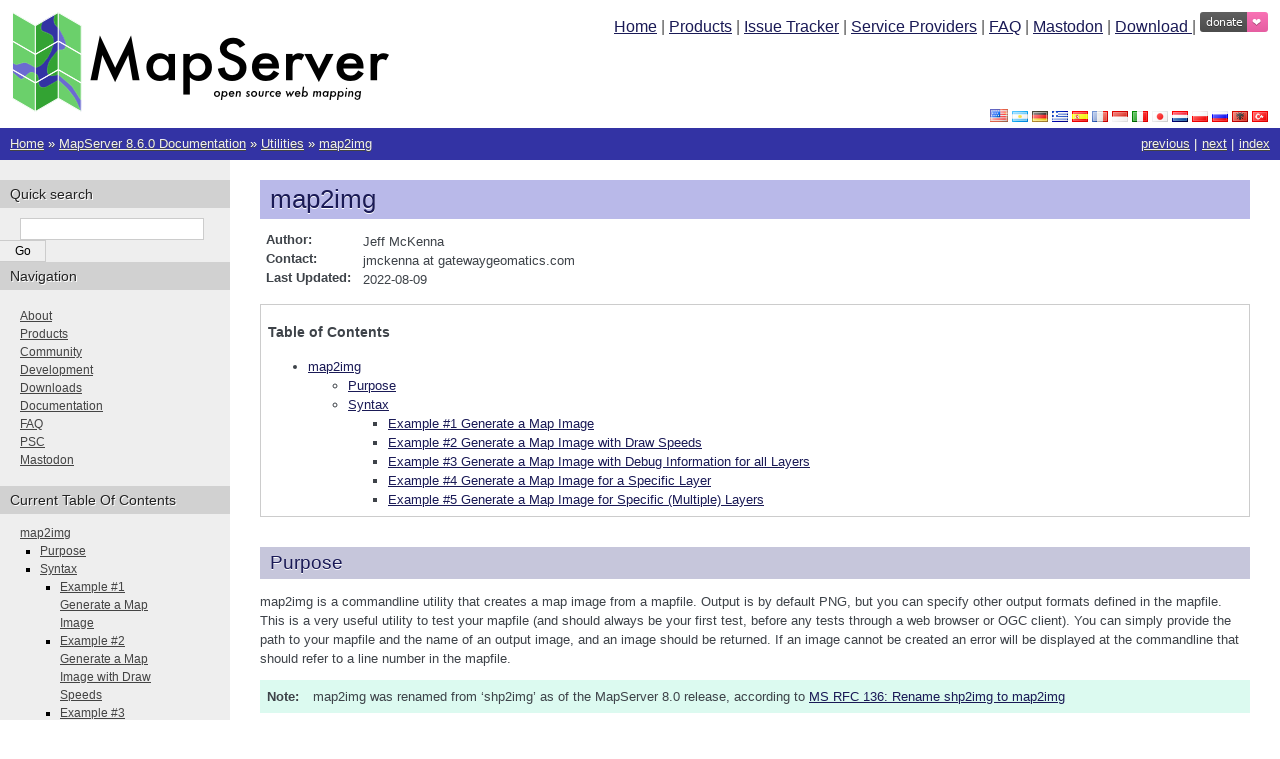

--- FILE ---
content_type: text/html; charset=utf-8
request_url: http://mapserver.github.io/utilities/map2img.html
body_size: 5945
content:
<!DOCTYPE html>

<html lang="en" data-content_root="../">
  <head>
    <meta charset="utf-8" />
    <meta name="viewport" content="width=device-width, initial-scale=1.0" /><meta name="viewport" content="width=device-width, initial-scale=1" />

    <title>map2img &#8212; MapServer 8.6.0 documentation</title>
    <link rel="stylesheet" type="text/css" href="../_static/pygments.css?v=03e43079" />
    <link rel="stylesheet" type="text/css" href="../_static/sphinx.css?v=48f05237" />
    <link rel="stylesheet" type="text/css" href="../_static/copybutton.css?v=76b2166b" />
    <link rel="stylesheet" type="text/css" href="../_static/custom.css?v=dd298242" />
    <link rel="stylesheet" type="text/css" href="../_static/ribbon.css?v=ea091bf4" />
    
    <script src="../_static/jquery.js?v=5d32c60e"></script>
    <script src="../_static/_sphinx_javascript_frameworks_compat.js?v=2cd50e6c"></script>
    <script src="../_static/documentation_options.js?v=09ed50dd"></script>
    <script src="../_static/doctools.js?v=fd6eb6e6"></script>
    <script src="../_static/sphinx_highlight.js?v=6ffebe34"></script>
    <script src="../_static/clipboard.min.js?v=a7894cd8"></script>
    <script src="../_static/copybutton.js?v=f281be69"></script>
    
    <link rel="icon" href="../_static/mapserver.ico"/>
    <link rel="author" title="About these documents" href="../about.html" />
    <link rel="index" title="Index" href="../genindex.html" />
    <link rel="search" title="Search" href="../search.html" />
    <link rel="copyright" title="Copyright" href="../copyright.html" />
    <link rel="next" title="msencrypt" href="msencrypt.html" />
    <link rel="prev" title="legend" href="legend.html" /> 
  </head><body>


<!-- for main branch only, do not backport this -->

<table width="100%" style="width: 100%; background-color: white;">
  <tr>
    <td rowspan="2" style="padding: 10px 0px 10px 10px;">
      <a href="../index.html" title="Home"><img src="../_static/banner.png" alt="MapServer banner" border="0" /></a>
    </td>
    <td style="padding: 10px 10px 0px 0px; text-align: right; vertical-align: top;">
      <a href="../index.html" title="Home">Home</a> |
      <a href="../products.html" title="Products (MapServer core, MapCache, TinyOWS">Products</a> |
      <a href="https://github.com/mapserver/mapserver/issues/" title="Issue Tracker (MapServer core)">Issue Tracker</a> |
      <a href="../community/service_providers.html" title="Professional Service Providers">Service Providers</a> |      
      <a href="../faq.html" title="Frequently Asked Questions">FAQ</a> |
      <a href="https://fosstodon.org/@mapserver" title="Mastodon" target="_blank">Mastodon</a> |
      <a href="../download.html" title="Download Source or Binaries">Download </a> |
      <a class="badge" href="https://www.paypal.com/cgi-bin/webscr?cmd=_s-xclick&hosted_button_id=KRJ2X44N3HA6U&source=url" target="_blank">
        <img src="https://img.shields.io/badge/donate-%E2%9D%A4%C2%A0-ff69b4.svg?style=flat" alt="Donate to MapServer">
      </a>
    </td>
  </tr>
  <tr>
    <td style="padding: 0px 10px 0px 0px; text-align: right; vertical-align: bottom;">
        <img src="../_static/flagicons/en.png" alt="en" title="en" border="0" width="18px" height="13px"/>
        
          <a href="../ar/utilities/map2img.html"><img src="../_static/flagicons/ar.png" alt="ar" title="ar" border="0" /></a>
        
        
          <a href="../de/utilities/map2img.html"><img src="../_static/flagicons/de.png" alt="de" title="de" border="0" /></a>
        
        
          <a href="../el/utilities/map2img.html"><img src="../_static/flagicons/el.png" alt="el" title="el" border="0" /></a>
        
        
          <a href="../es/utilities/map2img.html"><img src="../_static/flagicons/es.png" alt="es" title="es" border="0" /></a>
        
        
          <a href="../fr/utilities/map2img.html"><img src="../_static/flagicons/fr.png" alt="fr" title="fr" border="0" /></a>
        
        
          <a href="../id/utilities/map2img.html"><img src="../_static/flagicons/id.png" alt="id" title="id" border="0" /></a>
        
        
          <a href="../it/utilities/map2img.html"><img src="../_static/flagicons/it.png" alt="it" title="it" border="0" /></a>
        
        
          <a href="../ja/utilities/map2img.html"><img src="../_static/flagicons/ja.png" alt="ja" title="ja" border="0" /></a>
        
        
          <a href="../nl_NL/utilities/map2img.html"><img src="../_static/flagicons/nl_NL.png" alt="nl_NL" title="nl_NL" border="0" /></a>
        
        
          <a href="../pl/utilities/map2img.html"><img src="../_static/flagicons/pl.png" alt="pl" title="pl" border="0" /></a>
        
        
          <a href="../ru/utilities/map2img.html"><img src="../_static/flagicons/ru.png" alt="ru" title="ru" border="0" /></a>
        
        
          <a href="../sq/utilities/map2img.html"><img src="../_static/flagicons/sq.png" alt="sq" title="sq" border="0" /></a>
        
        
          <a href="../tr/utilities/map2img.html"><img src="../_static/flagicons/tr.png" alt="tr" title="tr" border="0" /></a>
        

    </td>
  </tr>
</table>


    <div class="related" role="navigation" aria-label="Related">
      <h3>Navigation</h3>
      <ul>
        <li class="right" style="margin-right: 10px">
          <a href="../genindex.html" title="General Index"
             accesskey="I">index</a></li>
        <li class="right" >
          <a href="msencrypt.html" title="msencrypt"
             accesskey="N">next</a> |</li>
        <li class="right" >
          <a href="legend.html" title="legend"
             accesskey="P">previous</a> |</li>
        <li class="nav-item nav-item-0"><a href="../index.html">Home</a> &#187;</li>
          <li class="nav-item nav-item-1"><a href="../documentation.html" >MapServer 8.6.0 Documentation</a> &#187;</li>
          <li class="nav-item nav-item-2"><a href="index.html" accesskey="U">Utilities</a> &#187;</li>
        <li class="nav-item nav-item-this"><a href="">map2img</a></li> 
      </ul>
    </div>
  

    <div class="document">
      <div class="documentwrapper">
        <div class="bodywrapper">
          <div class="body" role="main">
            
  <section id="map2img">
<span id="index-0"></span><span id="id1"></span><h1><a class="toc-backref" href="#table-of-contents" role="doc-backlink">map2img</a><a class="headerlink" href="#map2img" title="Link to this heading">¶</a></h1>
<dl class="field-list simple">
<dt class="field-odd">Author<span class="colon">:</span></dt>
<dd class="field-odd"><p>Jeff McKenna</p>
</dd>
<dt class="field-even">Contact<span class="colon">:</span></dt>
<dd class="field-even"><p>jmckenna at gatewaygeomatics.com</p>
</dd>
<dt class="field-odd">Last Updated<span class="colon">:</span></dt>
<dd class="field-odd"><p>2022-08-09</p>
</dd>
</dl>
<nav class="contents" id="table-of-contents">
<p class="topic-title">Table of Contents</p>
<ul class="simple">
<li><p><a class="reference internal" href="#map2img" id="id2">map2img</a></p>
<ul>
<li><p><a class="reference internal" href="#purpose" id="id3">Purpose</a></p></li>
<li><p><a class="reference internal" href="#syntax" id="id4">Syntax</a></p>
<ul>
<li><p><a class="reference internal" href="#example-1-generate-a-map-image" id="id5">Example #1 Generate a Map Image</a></p></li>
<li><p><a class="reference internal" href="#example-2-generate-a-map-image-with-draw-speeds" id="id6">Example #2 Generate a Map Image with Draw Speeds</a></p></li>
<li><p><a class="reference internal" href="#example-3-generate-a-map-image-with-debug-information-for-all-layers" id="id7">Example #3 Generate a Map Image with Debug Information for all Layers</a></p></li>
<li><p><a class="reference internal" href="#example-4-generate-a-map-image-for-a-specific-layer" id="id8">Example #4 Generate a Map Image for a Specific Layer</a></p></li>
<li><p><a class="reference internal" href="#example-5-generate-a-map-image-for-specific-multiple-layers" id="id9">Example #5 Generate a Map Image for Specific (Multiple) Layers</a></p></li>
</ul>
</li>
</ul>
</li>
</ul>
</nav>
<section id="purpose">
<h2><a class="toc-backref" href="#table-of-contents" role="doc-backlink">Purpose</a><a class="headerlink" href="#purpose" title="Link to this heading">¶</a></h2>
<p>map2img is a commandline utility that creates a map image from a mapfile. Output
is by default PNG, but you can specify other output formats defined in the mapfile.
This is a very useful utility to test your mapfile (and should always be your first test,
before any tests through a web browser or OGC client). You can simply provide the
path to your mapfile and the name of an output image, and an image should be
returned. If an image cannot be created an error will be displayed at the
commandline that should refer to a line number in the mapfile.</p>
<div class="admonition note">
<p class="admonition-title">Note</p>
<p>map2img was renamed from ‘shp2img’ as of the MapServer 8.0 release,
according to <a class="reference internal" href="../development/rfc/ms-rfc-136.html#rfc136"><span class="std std-ref">MS RFC 136: Rename shp2img to map2img</span></a></p>
</div>
</section>
<section id="syntax">
<h2><a class="toc-backref" href="#table-of-contents" role="doc-backlink">Syntax</a><a class="headerlink" href="#syntax" title="Link to this heading">¶</a></h2>
<div class="highlight-default notranslate"><div class="highlight"><pre><span></span><span class="n">map2img</span> <span class="o">-</span><span class="n">m</span> <span class="n">mapfile</span> <span class="p">[</span><span class="o">-</span><span class="n">o</span> <span class="n">image</span><span class="p">]</span> <span class="p">[</span><span class="o">-</span><span class="n">e</span> <span class="n">minx</span> <span class="n">miny</span> <span class="n">maxx</span> <span class="n">maxy</span><span class="p">]</span> <span class="p">[</span><span class="o">-</span><span class="n">s</span> <span class="n">sizex</span> <span class="n">sizey</span><span class="p">]</span>
           <span class="p">[</span><span class="o">-</span><span class="n">l</span> <span class="s2">&quot;layer1 [layers2...]&quot;</span><span class="p">]</span> <span class="p">[</span><span class="o">-</span><span class="n">i</span> <span class="nb">format</span><span class="p">]</span>
           <span class="p">[</span><span class="o">-</span><span class="n">all_debug</span> <span class="n">n</span><span class="p">]</span> <span class="p">[</span><span class="o">-</span><span class="n">map_debug</span> <span class="n">n</span><span class="p">]</span> <span class="p">[</span><span class="o">-</span><span class="n">layer_debug</span> <span class="n">n</span><span class="p">]</span> <span class="p">[</span><span class="o">-</span><span class="n">p</span> <span class="n">n</span><span class="p">]</span> <span class="p">[</span><span class="o">-</span><span class="n">c</span> <span class="n">n</span><span class="p">]</span> <span class="p">[</span><span class="o">-</span><span class="n">d</span> <span class="n">layername</span> <span class="n">datavalue</span><span class="p">]</span>
           <span class="p">[</span><span class="o">-</span><span class="n">conf</span> <span class="n">filename</span><span class="p">]</span>
<span class="o">-</span><span class="n">m</span> <span class="n">mapfile</span><span class="p">:</span> <span class="n">Map</span> <span class="n">file</span> <span class="n">to</span> <span class="n">operate</span> <span class="n">on</span> <span class="o">-</span> <span class="n">required</span>
<span class="o">-</span><span class="n">i</span> <span class="nb">format</span><span class="p">:</span> <span class="n">Override</span> <span class="n">the</span> <span class="n">IMAGETYPE</span> <span class="n">value</span> <span class="n">to</span> <span class="n">pick</span> <span class="n">output</span> <span class="nb">format</span>
<span class="o">-</span><span class="n">o</span> <span class="n">image</span><span class="p">:</span> <span class="n">output</span> <span class="n">filename</span> <span class="p">(</span><span class="n">stdout</span> <span class="k">if</span> <span class="ow">not</span> <span class="n">provided</span><span class="p">)</span>
<span class="o">-</span><span class="n">e</span> <span class="n">minx</span> <span class="n">miny</span> <span class="n">maxx</span> <span class="n">maxy</span><span class="p">:</span> <span class="n">extents</span> <span class="n">to</span> <span class="n">render</span>
<span class="o">-</span><span class="n">s</span> <span class="n">sizex</span> <span class="n">sizey</span><span class="p">:</span> <span class="n">output</span> <span class="n">image</span> <span class="n">size</span>
<span class="o">-</span><span class="n">l</span> <span class="n">layers</span><span class="p">:</span> <span class="n">layers</span> <span class="o">/</span> <span class="n">groups</span> <span class="n">to</span> <span class="n">enable</span> <span class="o">-</span> <span class="n">make</span> <span class="n">sure</span> <span class="n">they</span> <span class="n">are</span> <span class="n">quoted</span> <span class="ow">and</span> <span class="n">space</span> <span class="n">separated</span> <span class="k">if</span> <span class="n">more</span> <span class="n">than</span> <span class="n">one</span> <span class="n">listed</span>
<span class="o">-</span><span class="n">all_debug</span> <span class="n">n</span><span class="p">:</span> <span class="n">Set</span> <span class="n">debug</span> <span class="n">level</span> <span class="k">for</span> <span class="nb">map</span> <span class="ow">and</span> <span class="nb">all</span> <span class="n">layers</span>
<span class="o">-</span><span class="n">map_debug</span> <span class="n">n</span><span class="p">:</span> <span class="n">Set</span> <span class="nb">map</span> <span class="n">debug</span> <span class="n">level</span>
<span class="o">-</span><span class="n">layer_debug</span> <span class="n">layer_name</span> <span class="n">n</span><span class="p">:</span> <span class="n">Set</span> <span class="n">layer</span> <span class="n">debug</span> <span class="n">level</span>
<span class="o">-</span><span class="n">c</span> <span class="n">n</span><span class="p">:</span> <span class="n">draw</span> <span class="nb">map</span> <span class="n">n</span> <span class="n">number</span> <span class="n">of</span> <span class="n">times</span>
<span class="o">-</span><span class="n">p</span> <span class="n">n</span><span class="p">:</span> <span class="n">pause</span> <span class="k">for</span> <span class="n">n</span> <span class="n">seconds</span> <span class="n">after</span> <span class="n">reading</span> <span class="n">the</span> <span class="nb">map</span>
<span class="o">-</span><span class="n">d</span> <span class="n">layername</span> <span class="n">datavalue</span><span class="p">:</span> <span class="n">change</span> <span class="n">DATA</span> <span class="n">value</span> <span class="k">for</span> <span class="n">layer</span>
<span class="o">-</span><span class="n">conf</span> <span class="n">filename</span><span class="p">:</span> <span class="n">filename</span> <span class="n">of</span> <span class="n">the</span> <span class="n">MapServer</span> <span class="n">configuration</span> <span class="n">file</span><span class="o">.</span>
</pre></div>
</div>
<div class="admonition seealso">
<p class="admonition-title">See also</p>
<p><a class="reference internal" href="../optimization/debugging.html#debugging"><span class="std std-ref">Debugging MapServer</span></a></p>
</div>
<section id="example-1-generate-a-map-image">
<h3><a class="toc-backref" href="#table-of-contents" role="doc-backlink">Example #1 Generate a Map Image</a><a class="headerlink" href="#example-1-generate-a-map-image" title="Link to this heading">¶</a></h3>
<div class="highlight-default notranslate"><div class="highlight"><pre><span></span><span class="n">map2img</span> <span class="o">-</span><span class="n">m</span> <span class="n">local</span><span class="o">.</span><span class="n">map</span> <span class="o">-</span><span class="n">o</span> <span class="n">test</span><span class="o">.</span><span class="n">png</span>
</pre></div>
</div>
<dl class="simple">
<dt>Result</dt><dd><p>A file named ‘test.png’ is created, that you can drag into your browser to view.</p>
</dd>
</dl>
<div class="admonition tip">
<p class="admonition-title">Tip</p>
<p>These examples use the distributed working mapfile that every <a class="reference external" href="https://ms4w.com/">MS4W</a>
instance contains at <em>/ms4w/apps/local-demo/local.map</em></p>
</div>
</section>
<section id="example-2-generate-a-map-image-with-draw-speeds">
<h3><a class="toc-backref" href="#table-of-contents" role="doc-backlink">Example #2 Generate a Map Image with Draw Speeds</a><a class="headerlink" href="#example-2-generate-a-map-image-with-draw-speeds" title="Link to this heading">¶</a></h3>
<div class="highlight-default notranslate"><div class="highlight"><pre><span></span><span class="n">map2img</span> <span class="o">-</span><span class="n">m</span> <span class="n">local</span><span class="o">.</span><span class="n">map</span> <span class="o">-</span><span class="n">o</span> <span class="n">test2</span><span class="o">.</span><span class="n">png</span> <span class="o">-</span><span class="n">map_debug</span> <span class="mi">3</span>
</pre></div>
</div>
<dl class="simple">
<dt>Result</dt><dd><p>A file named ‘test2.png’ is created, and layer draw speeds are returned such as:</p>
</dd>
</dl>
<div class="highlight-default notranslate"><div class="highlight"><pre><span></span><span class="n">msDrawMap</span><span class="p">():</span> <span class="n">rendering</span> <span class="n">using</span> <span class="n">outputformat</span> <span class="n">named</span> <span class="n">png</span> <span class="p">(</span><span class="n">AGG</span><span class="o">/</span><span class="n">PNG</span><span class="p">)</span><span class="o">.</span>
<span class="n">msDrawMap</span><span class="p">():</span> <span class="n">WMS</span><span class="o">/</span><span class="n">WFS</span> <span class="nb">set</span><span class="o">-</span><span class="n">up</span> <span class="ow">and</span> <span class="n">query</span><span class="p">,</span> <span class="mf">0.000</span><span class="n">s</span>
<span class="n">msDrawMap</span><span class="p">():</span> <span class="n">Layer</span> <span class="mi">0</span> <span class="p">(</span><span class="n">ocean</span><span class="p">),</span> <span class="mf">0.081</span><span class="n">s</span>
<span class="n">msDrawMap</span><span class="p">():</span> <span class="n">Layer</span> <span class="mi">1</span> <span class="p">(</span><span class="n">countries</span><span class="p">),</span> <span class="mf">0.026</span><span class="n">s</span>
<span class="n">msDrawMap</span><span class="p">():</span> <span class="n">Layer</span> <span class="mi">2</span> <span class="p">(</span><span class="n">lakes</span><span class="p">),</span> <span class="mf">0.009</span><span class="n">s</span>
<span class="n">msDrawMap</span><span class="p">():</span> <span class="n">Layer</span> <span class="mi">3</span> <span class="p">(</span><span class="n">ocean</span><span class="o">-</span><span class="n">labels</span><span class="p">),</span> <span class="mf">0.010</span><span class="n">s</span>
<span class="n">msDrawMap</span><span class="p">():</span> <span class="n">Drawing</span> <span class="n">Label</span> <span class="n">Cache</span><span class="p">,</span> <span class="mf">0.039</span><span class="n">s</span>
<span class="n">msDrawMap</span><span class="p">()</span> <span class="n">total</span> <span class="n">time</span><span class="p">:</span> <span class="mf">0.167</span><span class="n">s</span>
<span class="n">msSaveImage</span><span class="p">(</span><span class="n">test2</span><span class="o">.</span><span class="n">png</span><span class="p">)</span> <span class="n">total</span> <span class="n">time</span><span class="p">:</span> <span class="mf">0.019</span><span class="n">s</span>
</pre></div>
</div>
</section>
<section id="example-3-generate-a-map-image-with-debug-information-for-all-layers">
<h3><a class="toc-backref" href="#table-of-contents" role="doc-backlink">Example #3 Generate a Map Image with Debug Information for all Layers</a><a class="headerlink" href="#example-3-generate-a-map-image-with-debug-information-for-all-layers" title="Link to this heading">¶</a></h3>
<div class="highlight-default notranslate"><div class="highlight"><pre><span></span><span class="n">map2img</span> <span class="o">-</span><span class="n">m</span> <span class="n">local</span><span class="o">.</span><span class="n">map</span> <span class="o">-</span><span class="n">o</span> <span class="n">test3</span><span class="o">.</span><span class="n">png</span> <span class="o">-</span><span class="n">all_debug</span> <span class="mi">3</span>
</pre></div>
</div>
<dl class="simple">
<dt>Result</dt><dd><p>A file named ‘test3.png’ is created, layer draw speeds are returned,
and some warnings that index qix files are not found, such as:</p>
</dd>
</dl>
<div class="highlight-default notranslate"><div class="highlight"><pre><span></span><span class="n">msLoadMap</span><span class="p">():</span> <span class="mf">0.006</span><span class="n">s</span>
<span class="n">msDrawMap</span><span class="p">():</span> <span class="n">rendering</span> <span class="n">using</span> <span class="n">outputformat</span> <span class="n">named</span> <span class="n">png</span> <span class="p">(</span><span class="n">AGG</span><span class="o">/</span><span class="n">PNG</span><span class="p">)</span><span class="o">.</span>
<span class="n">msDrawMap</span><span class="p">():</span> <span class="n">WMS</span><span class="o">/</span><span class="n">WFS</span> <span class="nb">set</span><span class="o">-</span><span class="n">up</span> <span class="ow">and</span> <span class="n">query</span><span class="p">,</span> <span class="mf">0.000</span><span class="n">s</span>
<span class="n">msOGRFileOpen</span><span class="p">(</span><span class="n">demo</span><span class="o">.</span><span class="n">sqlite</span><span class="p">)</span><span class="o">...</span>
<span class="n">OGROPen</span><span class="p">(</span><span class="n">D</span><span class="p">:</span>\<span class="n">ms4w</span>\<span class="n">apps</span>\<span class="n">local</span><span class="o">-</span><span class="n">demo</span><span class="o">/.</span>\<span class="o">./</span><span class="n">data</span><span class="o">/</span><span class="n">demo</span><span class="o">.</span><span class="n">sqlite</span><span class="p">)</span>
<span class="n">msConnPoolRegister</span><span class="p">(</span><span class="n">ocean</span><span class="p">,</span><span class="n">demo</span><span class="o">.</span><span class="n">sqlite</span><span class="p">,</span><span class="mi">015672</span><span class="n">C8</span><span class="p">)</span>
<span class="n">msOGRLayerClose</span><span class="p">(</span><span class="n">demo</span><span class="o">.</span><span class="n">sqlite</span><span class="p">)</span><span class="o">.</span>
<span class="n">msOGRFileClose</span><span class="p">(</span><span class="n">D</span><span class="p">:</span>\<span class="n">ms4w</span>\<span class="n">apps</span>\<span class="n">local</span><span class="o">-</span><span class="n">demo</span><span class="o">/.</span>\<span class="o">./</span><span class="n">data</span><span class="o">/</span><span class="n">demo</span><span class="o">.</span><span class="n">sqlite</span><span class="p">,</span><span class="mi">3</span><span class="p">)</span><span class="o">.</span>
<span class="n">msConnPoolRelease</span><span class="p">(</span><span class="n">ocean</span><span class="p">,</span><span class="n">demo</span><span class="o">.</span><span class="n">sqlite</span><span class="p">,</span><span class="mi">015672</span><span class="n">C8</span><span class="p">)</span>
<span class="n">msConnPoolClose</span><span class="p">(</span><span class="n">demo</span><span class="o">.</span><span class="n">sqlite</span><span class="p">,</span><span class="mi">015672</span><span class="n">C8</span><span class="p">)</span>
<span class="n">msDrawMap</span><span class="p">():</span> <span class="n">Layer</span> <span class="mi">0</span> <span class="p">(</span><span class="n">ocean</span><span class="p">),</span> <span class="mf">0.030</span><span class="n">s</span>
<span class="n">msOGRFileOpen</span><span class="p">(</span><span class="n">demo</span><span class="o">.</span><span class="n">sqlite</span><span class="p">)</span><span class="o">...</span>
<span class="n">OGROPen</span><span class="p">(</span><span class="n">D</span><span class="p">:</span>\<span class="n">ms4w</span>\<span class="n">apps</span>\<span class="n">local</span><span class="o">-</span><span class="n">demo</span><span class="o">/.</span>\<span class="o">./</span><span class="n">data</span><span class="o">/</span><span class="n">demo</span><span class="o">.</span><span class="n">sqlite</span><span class="p">)</span>
<span class="n">msConnPoolRegister</span><span class="p">(</span><span class="n">countries</span><span class="p">,</span><span class="n">demo</span><span class="o">.</span><span class="n">sqlite</span><span class="p">,</span><span class="mi">03561</span><span class="n">F40</span><span class="p">)</span>
<span class="n">msOGRLayerClose</span><span class="p">(</span><span class="n">demo</span><span class="o">.</span><span class="n">sqlite</span><span class="p">)</span><span class="o">.</span>
<span class="n">msOGRFileClose</span><span class="p">(</span><span class="n">D</span><span class="p">:</span>\<span class="n">ms4w</span>\<span class="n">apps</span>\<span class="n">local</span><span class="o">-</span><span class="n">demo</span><span class="o">/.</span>\<span class="o">./</span><span class="n">data</span><span class="o">/</span><span class="n">demo</span><span class="o">.</span><span class="n">sqlite</span><span class="p">,</span><span class="mi">0</span><span class="p">)</span><span class="o">.</span>
<span class="n">msConnPoolRelease</span><span class="p">(</span><span class="n">countries</span><span class="p">,</span><span class="n">demo</span><span class="o">.</span><span class="n">sqlite</span><span class="p">,</span><span class="mi">03561</span><span class="n">F40</span><span class="p">)</span>
<span class="n">msConnPoolClose</span><span class="p">(</span><span class="n">demo</span><span class="o">.</span><span class="n">sqlite</span><span class="p">,</span><span class="mi">03561</span><span class="n">F40</span><span class="p">)</span>
<span class="n">msDrawMap</span><span class="p">():</span> <span class="n">Layer</span> <span class="mi">1</span> <span class="p">(</span><span class="n">countries</span><span class="p">),</span> <span class="mf">0.020</span><span class="n">s</span>
<span class="n">msOGRFileOpen</span><span class="p">(</span><span class="n">demo</span><span class="o">.</span><span class="n">sqlite</span><span class="p">)</span><span class="o">...</span>
<span class="n">OGROPen</span><span class="p">(</span><span class="n">D</span><span class="p">:</span>\<span class="n">ms4w</span>\<span class="n">apps</span>\<span class="n">local</span><span class="o">-</span><span class="n">demo</span><span class="o">/.</span>\<span class="o">./</span><span class="n">data</span><span class="o">/</span><span class="n">demo</span><span class="o">.</span><span class="n">sqlite</span><span class="p">)</span>
<span class="n">msConnPoolRegister</span><span class="p">(</span><span class="n">lakes</span><span class="p">,</span><span class="n">demo</span><span class="o">.</span><span class="n">sqlite</span><span class="p">,</span><span class="mi">03517620</span><span class="p">)</span>
<span class="n">msOGRLayerClose</span><span class="p">(</span><span class="n">demo</span><span class="o">.</span><span class="n">sqlite</span><span class="p">)</span><span class="o">.</span>
<span class="n">msOGRFileClose</span><span class="p">(</span><span class="n">D</span><span class="p">:</span>\<span class="n">ms4w</span>\<span class="n">apps</span>\<span class="n">local</span><span class="o">-</span><span class="n">demo</span><span class="o">/.</span>\<span class="o">./</span><span class="n">data</span><span class="o">/</span><span class="n">demo</span><span class="o">.</span><span class="n">sqlite</span><span class="p">,</span><span class="mi">2</span><span class="p">)</span><span class="o">.</span>
<span class="n">msConnPoolRelease</span><span class="p">(</span><span class="n">lakes</span><span class="p">,</span><span class="n">demo</span><span class="o">.</span><span class="n">sqlite</span><span class="p">,</span><span class="mi">03517620</span><span class="p">)</span>
<span class="n">msConnPoolClose</span><span class="p">(</span><span class="n">demo</span><span class="o">.</span><span class="n">sqlite</span><span class="p">,</span><span class="mi">03517620</span><span class="p">)</span>
<span class="n">msDrawMap</span><span class="p">():</span> <span class="n">Layer</span> <span class="mi">2</span> <span class="p">(</span><span class="n">lakes</span><span class="p">),</span> <span class="mf">0.009</span><span class="n">s</span>
<span class="n">msOGRFileOpen</span><span class="p">(</span><span class="n">demo</span><span class="o">.</span><span class="n">sqlite</span><span class="p">)</span><span class="o">...</span>
<span class="n">OGROPen</span><span class="p">(</span><span class="n">D</span><span class="p">:</span>\<span class="n">ms4w</span>\<span class="n">apps</span>\<span class="n">local</span><span class="o">-</span><span class="n">demo</span><span class="o">/.</span>\<span class="o">./</span><span class="n">data</span><span class="o">/</span><span class="n">demo</span><span class="o">.</span><span class="n">sqlite</span><span class="p">)</span>
<span class="n">msConnPoolRegister</span><span class="p">(</span><span class="n">ocean</span><span class="o">-</span><span class="n">labels</span><span class="p">,</span><span class="n">demo</span><span class="o">.</span><span class="n">sqlite</span><span class="p">,</span><span class="mi">03517620</span><span class="p">)</span>
<span class="n">msOGRLayerClose</span><span class="p">(</span><span class="n">demo</span><span class="o">.</span><span class="n">sqlite</span><span class="p">)</span><span class="o">.</span>
<span class="n">msOGRFileClose</span><span class="p">(</span><span class="n">D</span><span class="p">:</span>\<span class="n">ms4w</span>\<span class="n">apps</span>\<span class="n">local</span><span class="o">-</span><span class="n">demo</span><span class="o">/.</span>\<span class="o">./</span><span class="n">data</span><span class="o">/</span><span class="n">demo</span><span class="o">.</span><span class="n">sqlite</span><span class="p">,</span><span class="mi">4</span><span class="p">)</span><span class="o">.</span>
<span class="n">msConnPoolRelease</span><span class="p">(</span><span class="n">ocean</span><span class="o">-</span><span class="n">labels</span><span class="p">,</span><span class="n">demo</span><span class="o">.</span><span class="n">sqlite</span><span class="p">,</span><span class="mi">03517620</span><span class="p">)</span>
<span class="n">msConnPoolClose</span><span class="p">(</span><span class="n">demo</span><span class="o">.</span><span class="n">sqlite</span><span class="p">,</span><span class="mi">03517620</span><span class="p">)</span>
<span class="n">msDrawMap</span><span class="p">():</span> <span class="n">Layer</span> <span class="mi">3</span> <span class="p">(</span><span class="n">ocean</span><span class="o">-</span><span class="n">labels</span><span class="p">),</span> <span class="mf">0.012</span><span class="n">s</span>
<span class="n">msLayerIsVisible</span><span class="p">():</span> <span class="n">Skipping</span> <span class="n">layer</span> <span class="p">(</span><span class="n">places</span><span class="p">)</span> <span class="n">because</span> <span class="n">no</span> <span class="n">CLASS</span> <span class="ow">in</span> <span class="n">the</span> <span class="n">layer</span> <span class="ow">is</span> <span class="ow">in</span><span class="o">-</span><span class="n">scale</span> <span class="k">for</span> <span class="n">this</span> <span class="n">MAP</span> <span class="n">scale</span>
<span class="n">msDrawMap</span><span class="p">():</span> <span class="n">Drawing</span> <span class="n">Label</span> <span class="n">Cache</span><span class="p">,</span> <span class="mf">0.004</span><span class="n">s</span>
<span class="n">msDrawMap</span><span class="p">()</span> <span class="n">total</span> <span class="n">time</span><span class="p">:</span> <span class="mf">0.075</span><span class="n">s</span>
<span class="n">msSaveImage</span><span class="p">(</span><span class="n">test3</span><span class="o">.</span><span class="n">png</span><span class="p">)</span> <span class="n">total</span> <span class="n">time</span><span class="p">:</span> <span class="mf">0.013</span><span class="n">s</span>
<span class="n">map2img</span> <span class="n">total</span> <span class="n">time</span><span class="p">:</span> <span class="mf">0.096</span><span class="n">s</span>
</pre></div>
</div>
</section>
<section id="example-4-generate-a-map-image-for-a-specific-layer">
<h3><a class="toc-backref" href="#table-of-contents" role="doc-backlink">Example #4 Generate a Map Image for a Specific Layer</a><a class="headerlink" href="#example-4-generate-a-map-image-for-a-specific-layer" title="Link to this heading">¶</a></h3>
<div class="highlight-default notranslate"><div class="highlight"><pre><span></span><span class="n">map2img</span> <span class="o">-</span><span class="n">m</span> <span class="n">local</span><span class="o">.</span><span class="n">map</span> <span class="o">-</span><span class="n">o</span> <span class="n">test4</span><span class="o">.</span><span class="n">png</span> <span class="o">-</span><span class="n">l</span> <span class="s2">&quot;countries&quot;</span> <span class="o">-</span><span class="n">map_debug</span> <span class="mi">3</span>
</pre></div>
</div>
<dl class="simple">
<dt>Result</dt><dd><p>A file named ‘test4.png’ is created, and layer draw speeds are returned for
1 layer only, such as:</p>
</dd>
</dl>
<div class="highlight-default notranslate"><div class="highlight"><pre><span></span><span class="n">msDrawMap</span><span class="p">():</span> <span class="n">rendering</span> <span class="n">using</span> <span class="n">outputformat</span> <span class="n">named</span> <span class="n">png</span> <span class="p">(</span><span class="n">AGG</span><span class="o">/</span><span class="n">PNG</span><span class="p">)</span><span class="o">.</span>
<span class="n">msDrawMap</span><span class="p">():</span> <span class="n">WMS</span><span class="o">/</span><span class="n">WFS</span> <span class="nb">set</span><span class="o">-</span><span class="n">up</span> <span class="ow">and</span> <span class="n">query</span><span class="p">,</span> <span class="mf">0.000</span><span class="n">s</span>
<span class="n">msDrawMap</span><span class="p">():</span> <span class="n">Layer</span> <span class="mi">1</span> <span class="p">(</span><span class="n">countries</span><span class="p">),</span> <span class="mf">0.036</span><span class="n">s</span>
<span class="n">msDrawMap</span><span class="p">():</span> <span class="n">Drawing</span> <span class="n">Label</span> <span class="n">Cache</span><span class="p">,</span> <span class="mf">0.002</span><span class="n">s</span>
<span class="n">msDrawMap</span><span class="p">()</span> <span class="n">total</span> <span class="n">time</span><span class="p">:</span> <span class="mf">0.038</span><span class="n">s</span>
<span class="n">msSaveImage</span><span class="p">(</span><span class="n">test4</span><span class="o">.</span><span class="n">png</span><span class="p">)</span> <span class="n">total</span> <span class="n">time</span><span class="p">:</span> <span class="mf">0.026</span><span class="n">s</span>
</pre></div>
</div>
</section>
<section id="example-5-generate-a-map-image-for-specific-multiple-layers">
<h3><a class="toc-backref" href="#table-of-contents" role="doc-backlink">Example #5 Generate a Map Image for Specific (Multiple) Layers</a><a class="headerlink" href="#example-5-generate-a-map-image-for-specific-multiple-layers" title="Link to this heading">¶</a></h3>
<div class="admonition note">
<p class="admonition-title">Note</p>
<p>The syntax for specifying multiple layers is: -l “layer1 layer2 layer3 layer4”</p>
</div>
<div class="highlight-default notranslate"><div class="highlight"><pre><span></span><span class="n">map2img</span> <span class="o">-</span><span class="n">m</span> <span class="n">local</span><span class="o">.</span><span class="n">map</span> <span class="o">-</span><span class="n">o</span> <span class="n">test5</span><span class="o">.</span><span class="n">png</span> <span class="o">-</span><span class="n">l</span> <span class="s2">&quot;countries lakes&quot;</span> <span class="o">-</span><span class="n">map_debug</span> <span class="mi">3</span>
</pre></div>
</div>
<dl class="simple">
<dt>Result</dt><dd><p>A file named ‘test5.png’ is created, and layer draw speeds are returned for
only the 2 specified layers, such as:</p>
</dd>
</dl>
<div class="highlight-default notranslate"><div class="highlight"><pre><span></span><span class="n">msDrawMap</span><span class="p">():</span> <span class="n">rendering</span> <span class="n">using</span> <span class="n">outputformat</span> <span class="n">named</span> <span class="n">png</span> <span class="p">(</span><span class="n">AGG</span><span class="o">/</span><span class="n">PNG</span><span class="p">)</span><span class="o">.</span>
<span class="n">msDrawMap</span><span class="p">():</span> <span class="n">WMS</span><span class="o">/</span><span class="n">WFS</span> <span class="nb">set</span><span class="o">-</span><span class="n">up</span> <span class="ow">and</span> <span class="n">query</span><span class="p">,</span> <span class="mf">0.000</span><span class="n">s</span>
<span class="n">msDrawMap</span><span class="p">():</span> <span class="n">Layer</span> <span class="mi">1</span> <span class="p">(</span><span class="n">countries</span><span class="p">),</span> <span class="mf">0.037</span><span class="n">s</span>
<span class="n">msDrawMap</span><span class="p">():</span> <span class="n">Layer</span> <span class="mi">2</span> <span class="p">(</span><span class="n">lakes</span><span class="p">),</span> <span class="mf">0.008</span><span class="n">s</span>
<span class="n">msDrawMap</span><span class="p">():</span> <span class="n">Drawing</span> <span class="n">Label</span> <span class="n">Cache</span><span class="p">,</span> <span class="mf">0.002</span><span class="n">s</span>
<span class="n">msDrawMap</span><span class="p">()</span> <span class="n">total</span> <span class="n">time</span><span class="p">:</span> <span class="mf">0.049</span><span class="n">s</span>
<span class="n">msSaveImage</span><span class="p">(</span><span class="n">test5</span><span class="o">.</span><span class="n">png</span><span class="p">)</span> <span class="n">total</span> <span class="n">time</span><span class="p">:</span> <span class="mf">0.011</span><span class="n">s</span>
</pre></div>
</div>
</section>
</section>
</section>


            <div class="clearer"></div>
          </div>
        </div>
      </div>
      <div class="sphinxsidebar" role="navigation" aria-label="Main">
        <div class="sphinxsidebarwrapper">
<search id="searchbox" style="display: none" role="search">
  <h3 id="searchlabel">Quick search</h3>
    <div class="searchformwrapper">
    <form class="search" action="../search.html" method="get">
      <input type="text" name="q" aria-labelledby="searchlabel" autocomplete="off" autocorrect="off" autocapitalize="off" spellcheck="false"/>
      <input type="submit" value="Go" />
    </form>
    </div>
</search>
<script>document.getElementById('searchbox').style.display = "block"</script><h3>Navigation</h3>
<p>
<a href="../about.html" title="About">About</a><br>
<a href="../products.html" title="Products">Products</a><br>
<a href="../community/index.html" title="Community">Community</a><br>
<a href="../development/index.html" title="Development">Development</a><br>
<a href="../download.html" title="Downloads">Downloads</a><br>
<a href="../documentation.html" title="Documentation">Documentation</a><br>
<a href="../faq.html" title="FAQ">FAQ</a><br>
<a href="../psc.html" title="PSC">PSC</a><br>
<a href="https://fosstodon.org/@mapserver" title="Mastodon">Mastodon</a>
</p>
  <h3>Current Table Of Contents</h3>
  <ul>
<li><a class="reference internal" href="#">map2img</a><ul>
<li><a class="reference internal" href="#purpose">Purpose</a></li>
<li><a class="reference internal" href="#syntax">Syntax</a><ul>
<li><a class="reference internal" href="#example-1-generate-a-map-image">Example #1 Generate a Map Image</a></li>
<li><a class="reference internal" href="#example-2-generate-a-map-image-with-draw-speeds">Example #2 Generate a Map Image with Draw Speeds</a></li>
<li><a class="reference internal" href="#example-3-generate-a-map-image-with-debug-information-for-all-layers">Example #3 Generate a Map Image with Debug Information for all Layers</a></li>
<li><a class="reference internal" href="#example-4-generate-a-map-image-for-a-specific-layer">Example #4 Generate a Map Image for a Specific Layer</a></li>
<li><a class="reference internal" href="#example-5-generate-a-map-image-for-specific-multiple-layers">Example #5 Generate a Map Image for Specific (Multiple) Layers</a></li>
</ul>
</li>
</ul>
</li>
</ul>

        </div>
      </div>
      <div class="clearer"></div>
    </div>
    <div class="related" role="navigation" aria-label="Related">
      <h3>Navigation</h3>
      <ul>
        <li class="right" style="margin-right: 10px">
          <a href="../genindex.html" title="General Index"
             >index</a></li>
        <li class="right" >
          <a href="msencrypt.html" title="msencrypt"
             >next</a> |</li>
        <li class="right" >
          <a href="legend.html" title="legend"
             >previous</a> |</li>
        <li class="nav-item nav-item-0"><a href="../index.html">Home</a> &#187;</li>
          <li class="nav-item nav-item-1"><a href="../documentation.html" >MapServer 8.6.0 Documentation</a> &#187;</li>
          <li class="nav-item nav-item-2"><a href="index.html" >Utilities</a> &#187;</li>
        <li class="nav-item nav-item-this"><a href="">map2img</a></li> 
      </ul>
    </div>
    <div class="footer" role="contentinfo">
    &#169; <a href="../copyright.html">Copyright</a> 2026, Open Source Geospatial Foundation.
      Last updated on 2026-01-14.
      Created using <a href="https://www.sphinx-doc.org/">Sphinx</a> 9.1.0.
    </div>
  </body>
</html>